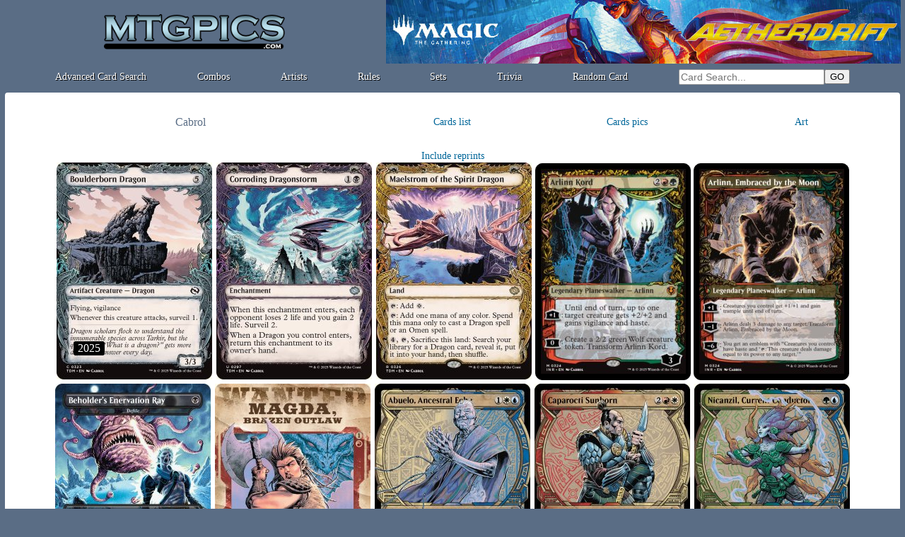

--- FILE ---
content_type: text/html; charset=ISO-8859-1
request_url: https://www.mtgpics.com/illus?art=1323
body_size: 18770
content:

<!DOCTYPE HTML>
<html>
<head>

<!-- Global site tag (gtag.js) - Google Analytics -->
<script async src="https://www.googletagmanager.com/gtag/js?id=UA-116820003-1"></script>
<script>
  window.dataLayer = window.dataLayer || [];
  function gtag(){dataLayer.push(arguments);}
  gtag('js', new Date());

  gtag('config', 'UA-116820003-1');
</script>

<title>Cabrol - mtgpics.com</title>
<link rel="shortcut icon" type="image/png" href="https://www.mtgpics.com/favicon.png">
<meta http-equiv="content-type" content="text/html; charset=iso-8859-1">
<meta http-equiv="content-language" content="en">
<meta name="keywords" lang="fr" content="magic the gathering cards">
<meta name="description" content="All Magic the Gathering cards">
  <link href="https://www.mtgpics.com/styles.css" rel="stylesheet" type="text/css">

<script language="JavaScript">
<!--

var x
var y
var ref
var timereff=0

var cur_ref="";
gamerid="doo";

function MAJCoords(evt){
	x=evt.clientX
	y=evt.clientY
	return false;	
}

document.onkeydown = function(evt) {
    evt = evt || window.event;
    if (evt.keyCode == 27) {
        CloseIllus();
    }
}

function initElement(){
	document.getElementById("mtgpics_content").onclick = TreatClick;
}

function TreatClick(event){
	event = event || window.event;
	elem = event.target || event.srcElement;
	id = elem.id;

	if (id.substring(0,4)=="c_t_") {CardClick(id.substring(4));return false;}
	//CardClick(id.substring(4));return false;
}

function MM_preloadImages() { //v3.0
  var d=document; if(d.images){ if(!d.MM_p) d.MM_p=new Array();
    var i,j=d.MM_p.length,a=MM_preloadImages.arguments; for(i=0; i<a.length; i++)
    if (a[i].indexOf("#")!=0){ d.MM_p[j]=new Image; d.MM_p[j++].src=a[i];}}
}


function OnTheFlyContent(src,dst) {
	var xhr_object = null;

	if(window.XMLHttpRequest) // Firefox
	   xhr_object = new XMLHttpRequest();
	else if(window.ActiveXObject) // Internet Explorer
	   xhr_object = new ActiveXObject('Microsoft.XMLHTTP');


	xhr_object.open("POST", src, true);

	xhr_object.onreadystatechange = function() {
	   if(xhr_object.readyState == 4) document.getElementById(dst).innerHTML=xhr_object.responseText;
	}

	xhr_object.send(null);
}

function CloseIllus(){

	document.getElementById("illus_tooltip").style.visibility="hidden";

}



function LoadIllus(ch){
	OnTheFlyContent("load_illus?i="+ch,"illus_tooltip_content");
	document.getElementById("illus_tooltip").style.visibility="visible";

}

function CardClick(gamerid){
	document.getElementById("tooltip_content").innerHTML="<div align=center><img style=\"margin:10px;\" src=/graph/misc/loadingGIF.gif></div>";
	OnTheFlyContent("/ttcard?ref="+gamerid,"tooltip_content") ;
	affTool();
	cur_ref=gamerid.substring(0,6);
	return false;

}

function affTool(){

 	if (document.documentElement && document.documentElement.scrollTop) {
		theTop = document.documentElement.scrollTop
	}
	else if (document.body) {
		theTop = document.body.scrollTop
	}
	
	if (x>700) {
		document.getElementById("tooltip").style.left=(x-315)+"px";
		document.getElementById("close_tooltip").style.left="297px";
	}
	else {
		document.getElementById("tooltip").style.left=(x+15)+"px";
		document.getElementById("close_tooltip").style.left="17px";
	}
	document.getElementById("tooltip").style.top=(theTop+y+10)+"px";
	document.getElementById("tooltip").style.visibility="visible";
}

function delayEff(passedref){
	ref=passedref
	clearTimeout(timeraff)
	timereff=setTimeout("effTool()",200);
}

function effTool(){document.getElementById("tooltip").style.visibility="hidden";}



//-->
</script>
</head>


<body onmousemove="MAJCoords(event)" onload="initElement();" >
<a name="haut_de_page"></a>
<div id=tooltip style="visibility:hidden;width:320px;z-index:10;position: absolute;">
  <div style="width:320px;box-shadow: 0px 3px 5px 3px #333333;padding:2px;background:#ffffff;border-radius:4px;border:2px #666666 solid;">
    <div id=close_tooltip onclick="effTool();" style="cursor:pointer;" class=G10 align=center>Close this window</div>
	<div id=tooltip_content class=S11 align=left style="width:312px;padding:3px;"></div>
  </div>
</div>
<div id=illus_tooltip class=container_popup>
  <div id=illus_tooltip_content class=popup></div>
  <div class=W14 style="cursor:pointer;position:absolute;top:10px;left:10px;" onclick="CloseIllus();">Close<br>(or Esc)</div>
</div>
<div align=center>
<div style="width:100%;min-width: 750px;max-width: 1280px;" align=center id=mtgpics_content>
<table style="width:99%;" border=0 cellspacing=0 cellpadding=0><tr><td>
<table width=100% height=90 border=0 cellspacing=0 cellpadding=0 align=center>
  <tr> 
	<td align=center><a href=https://www.mtgpics.com/index><img height=50 src=https://www.mtgpics.com/graph/nav/mtgpics_logo.png alt="mtgpics.com logo"></a></td>
	<td width=730 align=right valign=bottom><a target=_blank href=https://magic.wizards.com/en/products/aetherdrift><img src=/graph/leaderboard_dft.jpg style="width:728px;height:90px;"></a></td>
  </tr>
</table>
<div style="display:flex;justify-content:space-evenly;align-items:center;height:30px;">
    <div><a class=titleM href=/search>Advanced Card Search</a></div>
    <div><a class=titleM href=/combos/>Combos</a></div>
    <div><a class=titleM href=/illustrators>Artists</a></div>
    <div><a class=titleM href=/rules>Rules</a></div>
    <div><a class=titleM href=/sets>Sets</a></div>
    <div><a class=titleM href=/trivia>Trivia</a></div>
    <div><a class=titleM href=/card>Random Card</a></div>
    <div> 
      <table cellspacing=0 cellpadding=0  border=0>
      <form method=post action=https://www.mtgpics.com/results.php?zbob=1>
        <tr>
          <td align=center><input type=text name=cardtitle_search class=search_input value="" style="width: 200px;" placeholder="Card Search..."></td>
          <td align=left><input type=submit value=GO></td>
        </tr>
        </form>
      </table>
    </div>

</div></td></tr></table>
	<div style="padding:2px;border-radius:10px;">
	<div style="padding:4px;border-radius:8px;">
	
	<div style="margin:1px;background:#ffffff;padding:2px;border-radius:4px;">
	
<div>
<table width=98% border=0 height=80>
  <tr>
    <td width=40% align=center class=titleB16>Cabrol</td>
    <td class=titleB14 width=20% align=center><a href=illus_txt?art=1323>Cards list</a></td>
    <td class=titleB14 width=20% align=center><a href=illus.php?art=1323>Cards pics</a></td>
    <td class=titleB14 width=20% align=center><a href=art?art=1323>Art</a></td>
  </tr>
</table>
</div><div class=S14><a href=?art=1323&reprints=1>Include reprints</a></div><div style="position:relative;display:inline-block;margin:0px 2px 0px 2px;">
	<table width=220 height=307 border=0 cellspacing=0 cellpadding=0 style="border-radius:10px;background:transparent;border:1px transparent solid;">
	  <tr>
	    <td align=center valign=middle>
	      <a href=card?ref=tdm323>
	      <img style="display:block;" src=https://www.mtgpics.com/pics/reg/tdm/323.jpg alt="Boulderborn Dragon 2 - Tarkir: Dragonstorm">
	      </a>
	    </td>
	  </tr>
	</table>
	<div style="position:absolute;background:black;left:25px;bottom:35px;padding:1px 6px 1px 6px;border-radius:3px;" class=title16>2025</div>
	</div><div style="position:relative;display:inline-block;margin:0px 2px 0px 2px;">
	<table width=220 height=307 border=0 cellspacing=0 cellpadding=0 style="border-radius:10px;background:transparent;border:1px transparent solid;">
	  <tr>
	    <td align=center valign=middle>
	      <a href=card?ref=tdm297>
	      <img style="display:block;" src=https://www.mtgpics.com/pics/reg/tdm/297.jpg alt="Corroding Dragonstorm 2 - Tarkir: Dragonstorm">
	      </a>
	    </td>
	  </tr>
	</table>
	
	</div><div style="position:relative;display:inline-block;margin:0px 2px 0px 2px;">
	<table width=220 height=307 border=0 cellspacing=0 cellpadding=0 style="border-radius:10px;background:transparent;border:1px transparent solid;">
	  <tr>
	    <td align=center valign=middle>
	      <a href=card?ref=tdm326>
	      <img style="display:block;" src=https://www.mtgpics.com/pics/reg/tdm/326.jpg alt="Maelstrom of the Spirit Dragon 2 - Tarkir: Dragonstorm">
	      </a>
	    </td>
	  </tr>
	</table>
	
	</div><div style="position:relative;display:inline-block;margin:0px 2px 0px 2px;">
	<table width=220 height=307 border=0 cellspacing=0 cellpadding=0 style="border-radius:10px;background:black;border:1px black solid;">
	  <tr>
	    <td align=center valign=middle>
	      <a href=card?ref=inr324>
	      <img style="display:block;" src=https://www.mtgpics.com/pics/reg/inr/324.jpg alt="Arlinn Kord 2 - Innistrad Remastered">
	      </a>
	    </td>
	  </tr>
	</table>
	
	</div><div style="position:relative;display:inline-block;margin:0px 2px 0px 2px;">
	<table width=220 height=307 border=0 cellspacing=0 cellpadding=0 style="border-radius:10px;background:black;border:1px black solid;">
	  <tr>
	    <td align=center valign=middle>
	      <a href=card?ref=inr1023>
	      <img style="display:block;" src=https://www.mtgpics.com/pics/reg/inr/1023.jpg alt="Arlinn, Embraced by the Moon 2 - Innistrad Remastered">
	      </a>
	    </td>
	  </tr>
	</table>
	
	</div><div style="position:relative;display:inline-block;margin:0px 2px 0px 2px;">
	<table width=220 height=307 border=0 cellspacing=0 cellpadding=0 style="border-radius:10px;background:transparent;border:1px transparent solid;">
	  <tr>
	    <td align=center valign=middle>
	      <a href=card?ref=sld1793>
	      <img style="display:block;" src=https://www.mtgpics.com/pics/reg/sld/1793.jpg alt="Defile - Secret Lair">
	      </a>
	    </td>
	  </tr>
	</table>
	<div style="position:absolute;background:black;left:25px;bottom:35px;padding:1px 6px 1px 6px;border-radius:3px;" class=title16>2024</div>
	</div><div style="position:relative;display:inline-block;margin:0px 2px 0px 2px;">
	<table width=220 height=307 border=0 cellspacing=0 cellpadding=0 style="border-radius:10px;background:transparent;border:1px transparent solid;">
	  <tr>
	    <td align=center valign=middle>
	      <a href=card?ref=sld1688>
	      <img style="display:block;" src=https://www.mtgpics.com/pics/reg/sld/1688.jpg alt="Magda, Brazen Outlaw - Secret Lair">
	      </a>
	    </td>
	  </tr>
	</table>
	
	</div><div style="position:relative;display:inline-block;margin:0px 2px 0px 2px;">
	<table width=220 height=307 border=0 cellspacing=0 cellpadding=0 style="border-radius:10px;background:transparent;border:1px transparent solid;">
	  <tr>
	    <td align=center valign=middle>
	      <a href=card?ref=lci297>
	      <img style="display:block;" src=https://www.mtgpics.com/pics/reg/lci/297.jpg alt="Abuelo, Ancestral Echo 2 - The Lost Caverns of Ixalan">
	      </a>
	    </td>
	  </tr>
	</table>
	<div style="position:absolute;background:black;left:25px;bottom:35px;padding:1px 6px 1px 6px;border-radius:3px;" class=title16>2023</div>
	</div><div style="position:relative;display:inline-block;margin:0px 2px 0px 2px;">
	<table width=220 height=307 border=0 cellspacing=0 cellpadding=0 style="border-radius:10px;background:transparent;border:1px transparent solid;">
	  <tr>
	    <td align=center valign=middle>
	      <a href=card?ref=lci302>
	      <img style="display:block;" src=https://www.mtgpics.com/pics/reg/lci/302.jpg alt="Caparocti Sunborn 2 - The Lost Caverns of Ixalan">
	      </a>
	    </td>
	  </tr>
	</table>
	
	</div><div style="position:relative;display:inline-block;margin:0px 2px 0px 2px;">
	<table width=220 height=307 border=0 cellspacing=0 cellpadding=0 style="border-radius:10px;background:transparent;border:1px transparent solid;">
	  <tr>
	    <td align=center valign=middle>
	      <a href=card?ref=lci306>
	      <img style="display:block;" src=https://www.mtgpics.com/pics/reg/lci/306.jpg alt="Nicanzil, Current Conductor 2 - The Lost Caverns of Ixalan">
	      </a>
	    </td>
	  </tr>
	</table>
	
	</div><div style="position:relative;display:inline-block;margin:0px 2px 0px 2px;">
	<table width=220 height=307 border=0 cellspacing=0 cellpadding=0 style="border-radius:10px;background:transparent;border:1px transparent solid;">
	  <tr>
	    <td align=center valign=middle>
	      <a href=card?ref=sl1462>
	      <img style="display:block;" src=https://www.mtgpics.com/pics/reg/sl1/462.jpg alt="Unholy Grotto - Secret Lair">
	      </a>
	    </td>
	  </tr>
	</table>
	
	</div><div style="position:relative;display:inline-block;margin:0px 2px 0px 2px;">
	<table width=220 height=307 border=0 cellspacing=0 cellpadding=0 style="border-radius:10px;background:transparent;border:1px transparent solid;">
	  <tr>
	    <td align=center valign=middle>
	      <a href=card?ref=sl9929>
	      <img style="display:block;" src=https://www.mtgpics.com/pics/reg/sl9/929.jpg alt="Unholy Grotto - Secret Lair">
	      </a>
	    </td>
	  </tr>
	</table>
	
	</div><div style="position:relative;display:inline-block;margin:0px 2px 0px 2px;">
	<table width=220 height=307 border=0 cellspacing=0 cellpadding=0 style="border-radius:10px;background:transparent;border:1px transparent solid;">
	  <tr>
	    <td align=center valign=middle>
	      <a href=card?ref=pmo755>
	      <img style="display:block;" src=https://www.mtgpics.com/pics/reg/pmo/755.jpg alt="Unholy Heat - Misc. Promos">
	      </a>
	    </td>
	  </tr>
	</table>
	
	</div><div style="position:relative;display:inline-block;margin:0px 2px 0px 2px;">
	<table width=220 height=307 border=0 cellspacing=0 cellpadding=0 style="border-radius:10px;background:black;border:1px black solid;">
	  <tr>
	    <td align=center valign=middle>
	      <a href=card?ref=mul041>
	      <img style="display:block;" src=https://www.mtgpics.com/pics/reg/mul/041.jpg alt="Grimgrin, Corpse-Born 1 - Multiverse Legends">
	      </a>
	    </td>
	  </tr>
	</table>
	
	</div><div style="position:relative;display:inline-block;margin:0px 2px 0px 2px;">
	<table width=220 height=307 border=0 cellspacing=0 cellpadding=0 style="border-radius:10px;background:transparent;border:1px transparent solid;">
	  <tr>
	    <td align=center valign=middle>
	      <a href=card?ref=one348>
	      <img style="display:block;" src=https://www.mtgpics.com/pics/reg/one/348.jpg alt="Ichormoon Gauntlet 2 - Phyrexia: All Will Be One">
	      </a>
	    </td>
	  </tr>
	</table>
	
	</div><div style="position:relative;display:inline-block;margin:0px 2px 0px 2px;">
	<table width=220 height=307 border=0 cellspacing=0 cellpadding=0 style="border-radius:10px;background:transparent;border:1px transparent solid;">
	  <tr>
	    <td align=center valign=middle>
	      <a href=card?ref=one362>
	      <img style="display:block;" src=https://www.mtgpics.com/pics/reg/one/362.jpg alt="Nissa, Ascended Animist 4 - Phyrexia: All Will Be One">
	      </a>
	    </td>
	  </tr>
	</table>
	
	</div><div style="position:relative;display:inline-block;margin:0px 2px 0px 2px;">
	<table width=220 height=307 border=0 cellspacing=0 cellpadding=0 style="border-radius:10px;background:black;border:1px black solid;">
	  <tr>
	    <td align=center valign=middle>
	      <a href=card?ref=vow319>
	      <img style="display:block;" src=https://www.mtgpics.com/pics/reg/vow/319.jpg alt="Geralf, Visionary Stitcher 2 - Innistrad: Crimson Vow">
	      </a>
	    </td>
	  </tr>
	</table>
	<div style="position:absolute;background:black;left:25px;bottom:35px;padding:1px 6px 1px 6px;border-radius:3px;" class=title16>2021</div>
	</div><div style="position:relative;display:inline-block;margin:0px 2px 0px 2px;">
	<table width=220 height=307 border=0 cellspacing=0 cellpadding=0 style="border-radius:10px;background:black;border:1px black solid;">
	  <tr>
	    <td align=center valign=middle>
	      <a href=card?ref=vow318>
	      <img style="display:block;" src=https://www.mtgpics.com/pics/reg/vow/318.jpg alt="Thalia, Guardian of Thraben 2 - Innistrad: Crimson Vow">
	      </a>
	    </td>
	  </tr>
	</table>
	
	</div><div style="position:relative;display:inline-block;margin:0px 2px 0px 2px;">
	<table width=220 height=307 border=0 cellspacing=0 cellpadding=0 style="border-radius:10px;background:black;border:1px black solid;">
	  <tr>
	    <td align=center valign=middle>
	      <a href=card?ref=vow328>
	      <img style="display:block;" src=https://www.mtgpics.com/pics/reg/vow/328.jpg alt="Torens, Fist of the Angels 2 - Innistrad: Crimson Vow">
	      </a>
	    </td>
	  </tr>
	</table>
	
	</div><div style="position:relative;display:inline-block;margin:0px 2px 0px 2px;">
	<table width=220 height=307 border=0 cellspacing=0 cellpadding=0 style="border-radius:10px;background:black;border:1px black solid;">
	  <tr>
	    <td align=center valign=middle>
	      <a href=card?ref=mid301>
	      <img style="display:block;" src=https://www.mtgpics.com/pics/reg/mid/301.jpg alt="Dawnhart Rejuvenator 2 - Innistrad: Midnight Hunt">
	      </a>
	    </td>
	  </tr>
	</table>
	
	</div><div style="position:relative;display:inline-block;margin:0px 2px 0px 2px;">
	<table width=220 height=307 border=0 cellspacing=0 cellpadding=0 style="border-radius:10px;background:black;border:1px black solid;">
	  <tr>
	    <td align=center valign=middle>
	      <a href=card?ref=mid314>
	      <img style="display:block;" src=https://www.mtgpics.com/pics/reg/mid/314.jpg alt="Gisa, Glorious Resurrector 2 - Innistrad: Midnight Hunt">
	      </a>
	    </td>
	  </tr>
	</table>
	
	</div><div style="position:relative;display:inline-block;margin:0px 2px 0px 2px;">
	<table width=220 height=307 border=0 cellspacing=0 cellpadding=0 style="border-radius:10px;background:black;border:1px black solid;">
	  <tr>
	    <td align=center valign=middle>
	      <a href=card?ref=mid302>
	      <img style="display:block;" src=https://www.mtgpics.com/pics/reg/mid/302.jpg alt="Hound Tamer 2 - Innistrad: Midnight Hunt">
	      </a>
	    </td>
	  </tr>
	</table>
	
	</div><div style="position:relative;display:inline-block;margin:0px 2px 0px 2px;">
	<table width=220 height=307 border=0 cellspacing=0 cellpadding=0 style="border-radius:10px;background:black;border:1px black solid;">
	  <tr>
	    <td align=center valign=middle>
	      <a href=card?ref=mid758>
	      <img style="display:block;" src=https://www.mtgpics.com/pics/reg/mid/758.jpg alt="Untamed Pup 2 - Innistrad: Midnight Hunt">
	      </a>
	    </td>
	  </tr>
	</table>
	
	</div>
	</div>
	</div>
	</div>
<div style="padding:3px;">
<div align=center class=W12>

  <a class=white href=https://www.mtgpics.com/contact_us?c_script=%2Fillus.php&c_query=art%3D1323&c_title=Cabrol>Contact us<a/>
<div style="width:1200px" valign=top class=W10 align=left>
The information presented on this site about Magic: The Gathering, both literal and graphical, is copyrighted by Wizards of the Coast.
This website is not produced, endorsed, supported, or affiliated with Wizards of the Coast.
</div>
</div>
</body>
</html>